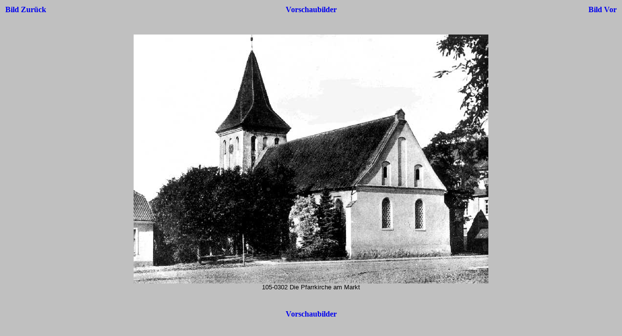

--- FILE ---
content_type: text/html
request_url: http://www.kreisgemeinschaft-wehlau.de/Tapiau%20Alt/105-0302%20Die%20Pfarrkirche%20am%20Markt.html
body_size: 465
content:
<html>
<head>
<title>105-0302 Die Pfarrkirche am Markt.jpg</title>
<style>body {font-family:Verdana;}</style>
</head>

<body bgcolor="#C0C0C0">
<center>
<table width="100%">
<tr>
<td width="34%" align=left>
<h4><A HREF="105-0301 Das Oberforstamt in Tapiau.html" style="text-decoration:none"> Bild Zur&uuml;ck</a></h4>
</td>
<td width="32%" align=center>
<h4><A HREF="index.html" style="text-decoration:none">Vorschaubilder</a> </h4>
</td>
<td width="34%" align=right>
<h4><A HREF="105-0303 Flaggenhissung beim Sportfest.html" style="text-decoration:none"> Bild Vor</a></h4>
</td>
</tr>
</table>
<br>
<IMG SRC="105-0302 Die Pfarrkirche am Markt.jpg" width="730" height="512">
<br>
<FONT face="Verdana, Arial, Helvetica, Sans-Serif" size="2">105-0302 Die Pfarrkirche am Markt<br></FONT>
<br>
  <h4><A HREF="index.html" style="text-decoration:none"> Vorschaubilder</a></h4>
</center>
</body>
</html>
